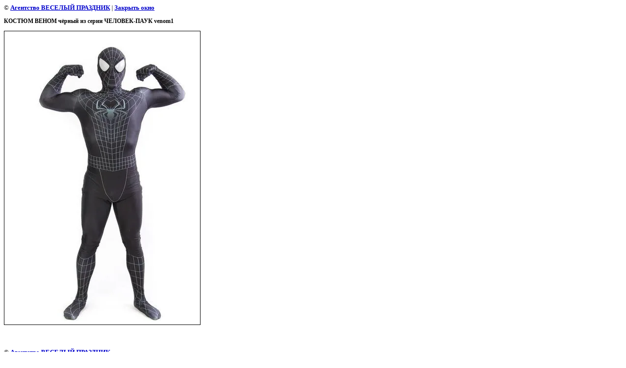

--- FILE ---
content_type: text/html; charset=utf-8
request_url: http://1001veseliy-prazdnik.ru/detskie_prazdniki?view=242575203
body_size: 2332
content:
<html>
<head>
<link rel='stylesheet' type='text/css' href='/shared/highslide-4.1.13/highslide.min.css'/>
<script type='text/javascript' src='/shared/highslide-4.1.13/highslide.packed.js'></script>
<script type='text/javascript'>
hs.graphicsDir = '/shared/highslide-4.1.13/graphics/';
hs.outlineType = null;
hs.showCredits = false;
hs.lang={cssDirection:'ltr',loadingText:'Загрузка...',loadingTitle:'Кликните чтобы отменить',focusTitle:'Нажмите чтобы перенести вперёд',fullExpandTitle:'Увеличить',fullExpandText:'Полноэкранный',previousText:'Предыдущий',previousTitle:'Назад (стрелка влево)',nextText:'Далее',nextTitle:'Далее (стрелка вправо)',moveTitle:'Передвинуть',moveText:'Передвинуть',closeText:'Закрыть',closeTitle:'Закрыть (Esc)',resizeTitle:'Восстановить размер',playText:'Слайд-шоу',playTitle:'Слайд-шоу (пробел)',pauseText:'Пауза',pauseTitle:'Приостановить слайд-шоу (пробел)',number:'Изображение %1/%2',restoreTitle:'Нажмите чтобы посмотреть картинку, используйте мышь для перетаскивания. Используйте клавиши вперёд и назад'};</script>

            <!-- 46b9544ffa2e5e73c3c971fe2ede35a5 -->
            <script src='/shared/s3/js/lang/ru.js'></script>
            <script src='/shared/s3/js/common.min.js'></script>
        <link rel='stylesheet' type='text/css' href='/shared/s3/css/calendar.css' /><link rel="apple-touch-icon" href="/touch-icon-iphone.png">
<link rel="apple-touch-icon" sizes="76x76" href="/touch-icon-ipad.png">
<link rel="apple-touch-icon" sizes="120x120" href="/touch-icon-iphone-retina.png">
<link rel="apple-touch-icon" sizes="152x152" href="/touch-icon-ipad-retina.png">
<meta name="msapplication-TileImage" content="/touch-w8-mediumtile.png"/>
<meta name="msapplication-square70x70logo" content="/touch-w8-smalltile.png" />
<meta name="msapplication-square150x150logo" content="/touch-w8-mediumtile.png" />
<meta name="msapplication-wide310x150logo" content="/touch-w8-widetile.png" />
<meta name="msapplication-square310x310logo" content="/touch-w8-largetile.png" />
<link rel="canonical" href="http://1001veseliy-prazdnik.ru/detskie_prazdniki">
<link rel='stylesheet' type='text/css' href='/t/images/__csspatch/2/patch.css'/>
<title>КОСТЮМ ВЕНОМ чёрный из серии ЧЕЛОВЕК-ПАУК venom1 | Аниматоры, Мальвина, Фея Винкс, Пират, Клоун, Эльза, Лунтик, Пони и пр.</title>
<link href="/t/v54/images/styles.css" rel="stylesheet" type="text/css">
<meta name="description" content="КОСТЮМ ВЕНОМ чёрный из серии ЧЕЛОВЕК-ПАУК venom1 | Аниматоры, Мальвина, фея Винкс, Фея Winx, Пират, клоун, Эльза, Лунтик, Пони, день рождения, Фея, детское шоу, шоу мыльных пузырей, химическое шоу, детский праздник">
<meta name="keywords" content="КОСТЮМ ВЕНОМ чёрный из серии ЧЕЛОВЕК-ПАУК venom1 | Аниматоры, Мальвина, фея Винкс, Фея Winx, Пират, клоун, Эльза, Лунтик, Пони, день рождения, Фея, детское шоу, шоу мыльных пузырей, химическое шоу, детский праздник">
<meta name="robots" content="all">
<meta name="revisit-after" content="31 days">
<meta http-equiv="Content-Type" content="text/html; charset=UTF-8">
<meta name="viewport" content="width=device-width, initial-scale=1.0, maximum-scale=1.0, user-scalable=no">
</head>

<body bgcolor="#ffffff" text="#000000">

<style>
body, td { font-size:13px; font-family:verdana; }
img { border: 1px solid #c0c0c0; max-width: 100%;width: auto;height: auto;}
a.back { font-weight: bold; color: #0000cc; text-decoration: underline; }
</style>


&copy; <a class="back" href="http://1001veseliy-prazdnik.ru/">Агентство ВЕСЕЛЫЙ ПРАЗДНИК</a> | <a class="back" href="javascript:window.close();">Закрыть окно</a> 

<h3>КОСТЮМ ВЕНОМ чёрный из серии ЧЕЛОВЕК-ПАУК venom1</h3>

<img style="border: 1px solid black" src="/d/kostyum_venom_chernyy_iz_serii_chelovek-pauk_venom1.jpg">

<br><br clear=all>



<br><br clear=all>

&copy; <a class="back" href="http://1001veseliy-prazdnik.ru/">Агентство ВЕСЕЛЫЙ ПРАЗДНИК</a>
<br><br clear=all>


<!-- assets.bottom -->
<!-- </noscript></script></style> -->
<script src="/my/s3/js/site.min.js?1768462484" ></script>
<script src="/my/s3/js/site/defender.min.js?1768462484" ></script>
<script src="https://cp.onicon.ru/loader/566986ff2866885c6f8b4592.js" data-auto async></script>
<script >/*<![CDATA[*/
var megacounter_key="ea36696cd431f37ec173cec0ded54b6d";
(function(d){
    var s = d.createElement("script");
    s.src = "//counter.megagroup.ru/loader.js?"+new Date().getTime();
    s.async = true;
    d.getElementsByTagName("head")[0].appendChild(s);
})(document);
/*]]>*/</script>
<script >/*<![CDATA[*/
$ite.start({"sid":50980,"vid":51106,"aid":44440,"stid":1,"cp":21,"active":true,"domain":"1001veseliy-prazdnik.ru","lang":"ru","trusted":false,"debug":false,"captcha":3});
/*]]>*/</script>
<!-- /assets.bottom -->
</body>
</html>

--- FILE ---
content_type: text/javascript
request_url: http://counter.megagroup.ru/ea36696cd431f37ec173cec0ded54b6d.js?r=&s=1280*720*24&u=http%3A%2F%2F1001veseliy-prazdnik.ru%2Fdetskie_prazdniki%3Fview%3D242575203&t=%D0%9A%D0%9E%D0%A1%D0%A2%D0%AE%D0%9C%20%D0%92%D0%95%D0%9D%D0%9E%D0%9C%20%D1%87%D1%91%D1%80%D0%BD%D1%8B%D0%B9%20%D0%B8%D0%B7%20%D1%81%D0%B5%D1%80%D0%B8%D0%B8%20%D0%A7%D0%95%D0%9B%D0%9E%D0%92%D0%95%D0%9A-%D0%9F%D0%90%D0%A3%D0%9A%20venom1%20%7C%20%D0%90%D0%BD%D0%B8%D0%BC%D0%B0%D1%82%D0%BE%D1%80%D1%8B%2C%20%D0%9C%D0%B0%D0%BB%D1%8C%D0%B2%D0%B8%D0%BD%D0%B0%2C%20%D0%A4%D0%B5%D1%8F%20%D0%92%D0%B8%D0%BD%D0%BA&fv=0,0&en=1&rld=0&fr=0&callback=_sntnl1768840644012&1768840644012
body_size: 198
content:
//:1
_sntnl1768840644012({date:"Mon, 19 Jan 2026 16:37:24 GMT", res:"1"})